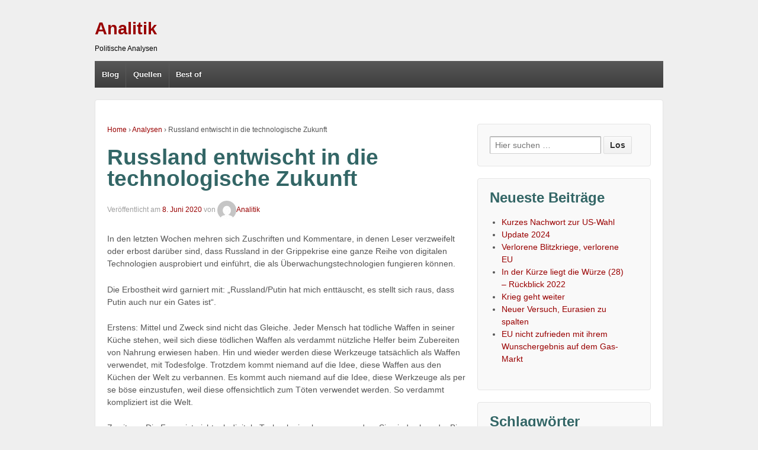

--- FILE ---
content_type: text/html; charset=UTF-8
request_url: http://analitik.de/2020/06/08/russland-entwischt-in-die-technologische-zukunft/
body_size: 11259
content:
	<!doctype html>
	<!--[if !IE]>
	<html class="no-js non-ie" lang="de"> <![endif]-->
	<!--[if IE 7 ]>
	<html class="no-js ie7" lang="de"> <![endif]-->
	<!--[if IE 8 ]>
	<html class="no-js ie8" lang="de"> <![endif]-->
	<!--[if IE 9 ]>
	<html class="no-js ie9" lang="de"> <![endif]-->
	<!--[if gt IE 9]><!-->
<html class="no-js" lang="de"> <!--<![endif]-->
	<head>

		<meta charset="UTF-8"/>
		<meta name="viewport" content="width=device-width, initial-scale=1.0">

		<link rel="profile" href="http://gmpg.org/xfn/11"/>
		<link rel="pingback" href="http://analitik.de/wordpress/xmlrpc.php"/>

		<title>Russland entwischt in die technologische Zukunft &#8211; Analitik</title>
<meta name='robots' content='max-image-preview:large' />
	<style>img:is([sizes="auto" i], [sizes^="auto," i]) { contain-intrinsic-size: 3000px 1500px }</style>
	<link rel="alternate" type="application/rss+xml" title="Analitik &raquo; Feed" href="http://analitik.de/feed/" />
<link rel="alternate" type="application/rss+xml" title="Analitik &raquo; Kommentar-Feed" href="http://analitik.de/comments/feed/" />
<link rel="alternate" type="application/rss+xml" title="Analitik &raquo; Russland entwischt in die technologische Zukunft-Kommentar-Feed" href="http://analitik.de/2020/06/08/russland-entwischt-in-die-technologische-zukunft/feed/" />
<script type="text/javascript">
/* <![CDATA[ */
window._wpemojiSettings = {"baseUrl":"https:\/\/s.w.org\/images\/core\/emoji\/16.0.1\/72x72\/","ext":".png","svgUrl":"https:\/\/s.w.org\/images\/core\/emoji\/16.0.1\/svg\/","svgExt":".svg","source":{"concatemoji":"http:\/\/analitik.de\/wordpress\/wp-includes\/js\/wp-emoji-release.min.js?ver=6.8.3"}};
/*! This file is auto-generated */
!function(s,n){var o,i,e;function c(e){try{var t={supportTests:e,timestamp:(new Date).valueOf()};sessionStorage.setItem(o,JSON.stringify(t))}catch(e){}}function p(e,t,n){e.clearRect(0,0,e.canvas.width,e.canvas.height),e.fillText(t,0,0);var t=new Uint32Array(e.getImageData(0,0,e.canvas.width,e.canvas.height).data),a=(e.clearRect(0,0,e.canvas.width,e.canvas.height),e.fillText(n,0,0),new Uint32Array(e.getImageData(0,0,e.canvas.width,e.canvas.height).data));return t.every(function(e,t){return e===a[t]})}function u(e,t){e.clearRect(0,0,e.canvas.width,e.canvas.height),e.fillText(t,0,0);for(var n=e.getImageData(16,16,1,1),a=0;a<n.data.length;a++)if(0!==n.data[a])return!1;return!0}function f(e,t,n,a){switch(t){case"flag":return n(e,"\ud83c\udff3\ufe0f\u200d\u26a7\ufe0f","\ud83c\udff3\ufe0f\u200b\u26a7\ufe0f")?!1:!n(e,"\ud83c\udde8\ud83c\uddf6","\ud83c\udde8\u200b\ud83c\uddf6")&&!n(e,"\ud83c\udff4\udb40\udc67\udb40\udc62\udb40\udc65\udb40\udc6e\udb40\udc67\udb40\udc7f","\ud83c\udff4\u200b\udb40\udc67\u200b\udb40\udc62\u200b\udb40\udc65\u200b\udb40\udc6e\u200b\udb40\udc67\u200b\udb40\udc7f");case"emoji":return!a(e,"\ud83e\udedf")}return!1}function g(e,t,n,a){var r="undefined"!=typeof WorkerGlobalScope&&self instanceof WorkerGlobalScope?new OffscreenCanvas(300,150):s.createElement("canvas"),o=r.getContext("2d",{willReadFrequently:!0}),i=(o.textBaseline="top",o.font="600 32px Arial",{});return e.forEach(function(e){i[e]=t(o,e,n,a)}),i}function t(e){var t=s.createElement("script");t.src=e,t.defer=!0,s.head.appendChild(t)}"undefined"!=typeof Promise&&(o="wpEmojiSettingsSupports",i=["flag","emoji"],n.supports={everything:!0,everythingExceptFlag:!0},e=new Promise(function(e){s.addEventListener("DOMContentLoaded",e,{once:!0})}),new Promise(function(t){var n=function(){try{var e=JSON.parse(sessionStorage.getItem(o));if("object"==typeof e&&"number"==typeof e.timestamp&&(new Date).valueOf()<e.timestamp+604800&&"object"==typeof e.supportTests)return e.supportTests}catch(e){}return null}();if(!n){if("undefined"!=typeof Worker&&"undefined"!=typeof OffscreenCanvas&&"undefined"!=typeof URL&&URL.createObjectURL&&"undefined"!=typeof Blob)try{var e="postMessage("+g.toString()+"("+[JSON.stringify(i),f.toString(),p.toString(),u.toString()].join(",")+"));",a=new Blob([e],{type:"text/javascript"}),r=new Worker(URL.createObjectURL(a),{name:"wpTestEmojiSupports"});return void(r.onmessage=function(e){c(n=e.data),r.terminate(),t(n)})}catch(e){}c(n=g(i,f,p,u))}t(n)}).then(function(e){for(var t in e)n.supports[t]=e[t],n.supports.everything=n.supports.everything&&n.supports[t],"flag"!==t&&(n.supports.everythingExceptFlag=n.supports.everythingExceptFlag&&n.supports[t]);n.supports.everythingExceptFlag=n.supports.everythingExceptFlag&&!n.supports.flag,n.DOMReady=!1,n.readyCallback=function(){n.DOMReady=!0}}).then(function(){return e}).then(function(){var e;n.supports.everything||(n.readyCallback(),(e=n.source||{}).concatemoji?t(e.concatemoji):e.wpemoji&&e.twemoji&&(t(e.twemoji),t(e.wpemoji)))}))}((window,document),window._wpemojiSettings);
/* ]]> */
</script>
<style id='wp-emoji-styles-inline-css' type='text/css'>

	img.wp-smiley, img.emoji {
		display: inline !important;
		border: none !important;
		box-shadow: none !important;
		height: 1em !important;
		width: 1em !important;
		margin: 0 0.07em !important;
		vertical-align: -0.1em !important;
		background: none !important;
		padding: 0 !important;
	}
</style>
<link rel='stylesheet' id='wp-block-library-css' href='http://analitik.de/wordpress/wp-includes/css/dist/block-library/style.min.css?ver=6.8.3' type='text/css' media='all' />
<style id='classic-theme-styles-inline-css' type='text/css'>
/*! This file is auto-generated */
.wp-block-button__link{color:#fff;background-color:#32373c;border-radius:9999px;box-shadow:none;text-decoration:none;padding:calc(.667em + 2px) calc(1.333em + 2px);font-size:1.125em}.wp-block-file__button{background:#32373c;color:#fff;text-decoration:none}
</style>
<style id='global-styles-inline-css' type='text/css'>
:root{--wp--preset--aspect-ratio--square: 1;--wp--preset--aspect-ratio--4-3: 4/3;--wp--preset--aspect-ratio--3-4: 3/4;--wp--preset--aspect-ratio--3-2: 3/2;--wp--preset--aspect-ratio--2-3: 2/3;--wp--preset--aspect-ratio--16-9: 16/9;--wp--preset--aspect-ratio--9-16: 9/16;--wp--preset--color--black: #000000;--wp--preset--color--cyan-bluish-gray: #abb8c3;--wp--preset--color--white: #ffffff;--wp--preset--color--pale-pink: #f78da7;--wp--preset--color--vivid-red: #cf2e2e;--wp--preset--color--luminous-vivid-orange: #ff6900;--wp--preset--color--luminous-vivid-amber: #fcb900;--wp--preset--color--light-green-cyan: #7bdcb5;--wp--preset--color--vivid-green-cyan: #00d084;--wp--preset--color--pale-cyan-blue: #8ed1fc;--wp--preset--color--vivid-cyan-blue: #0693e3;--wp--preset--color--vivid-purple: #9b51e0;--wp--preset--gradient--vivid-cyan-blue-to-vivid-purple: linear-gradient(135deg,rgba(6,147,227,1) 0%,rgb(155,81,224) 100%);--wp--preset--gradient--light-green-cyan-to-vivid-green-cyan: linear-gradient(135deg,rgb(122,220,180) 0%,rgb(0,208,130) 100%);--wp--preset--gradient--luminous-vivid-amber-to-luminous-vivid-orange: linear-gradient(135deg,rgba(252,185,0,1) 0%,rgba(255,105,0,1) 100%);--wp--preset--gradient--luminous-vivid-orange-to-vivid-red: linear-gradient(135deg,rgba(255,105,0,1) 0%,rgb(207,46,46) 100%);--wp--preset--gradient--very-light-gray-to-cyan-bluish-gray: linear-gradient(135deg,rgb(238,238,238) 0%,rgb(169,184,195) 100%);--wp--preset--gradient--cool-to-warm-spectrum: linear-gradient(135deg,rgb(74,234,220) 0%,rgb(151,120,209) 20%,rgb(207,42,186) 40%,rgb(238,44,130) 60%,rgb(251,105,98) 80%,rgb(254,248,76) 100%);--wp--preset--gradient--blush-light-purple: linear-gradient(135deg,rgb(255,206,236) 0%,rgb(152,150,240) 100%);--wp--preset--gradient--blush-bordeaux: linear-gradient(135deg,rgb(254,205,165) 0%,rgb(254,45,45) 50%,rgb(107,0,62) 100%);--wp--preset--gradient--luminous-dusk: linear-gradient(135deg,rgb(255,203,112) 0%,rgb(199,81,192) 50%,rgb(65,88,208) 100%);--wp--preset--gradient--pale-ocean: linear-gradient(135deg,rgb(255,245,203) 0%,rgb(182,227,212) 50%,rgb(51,167,181) 100%);--wp--preset--gradient--electric-grass: linear-gradient(135deg,rgb(202,248,128) 0%,rgb(113,206,126) 100%);--wp--preset--gradient--midnight: linear-gradient(135deg,rgb(2,3,129) 0%,rgb(40,116,252) 100%);--wp--preset--font-size--small: 13px;--wp--preset--font-size--medium: 20px;--wp--preset--font-size--large: 36px;--wp--preset--font-size--x-large: 42px;--wp--preset--spacing--20: 0.44rem;--wp--preset--spacing--30: 0.67rem;--wp--preset--spacing--40: 1rem;--wp--preset--spacing--50: 1.5rem;--wp--preset--spacing--60: 2.25rem;--wp--preset--spacing--70: 3.38rem;--wp--preset--spacing--80: 5.06rem;--wp--preset--shadow--natural: 6px 6px 9px rgba(0, 0, 0, 0.2);--wp--preset--shadow--deep: 12px 12px 50px rgba(0, 0, 0, 0.4);--wp--preset--shadow--sharp: 6px 6px 0px rgba(0, 0, 0, 0.2);--wp--preset--shadow--outlined: 6px 6px 0px -3px rgba(255, 255, 255, 1), 6px 6px rgba(0, 0, 0, 1);--wp--preset--shadow--crisp: 6px 6px 0px rgba(0, 0, 0, 1);}:where(.is-layout-flex){gap: 0.5em;}:where(.is-layout-grid){gap: 0.5em;}body .is-layout-flex{display: flex;}.is-layout-flex{flex-wrap: wrap;align-items: center;}.is-layout-flex > :is(*, div){margin: 0;}body .is-layout-grid{display: grid;}.is-layout-grid > :is(*, div){margin: 0;}:where(.wp-block-columns.is-layout-flex){gap: 2em;}:where(.wp-block-columns.is-layout-grid){gap: 2em;}:where(.wp-block-post-template.is-layout-flex){gap: 1.25em;}:where(.wp-block-post-template.is-layout-grid){gap: 1.25em;}.has-black-color{color: var(--wp--preset--color--black) !important;}.has-cyan-bluish-gray-color{color: var(--wp--preset--color--cyan-bluish-gray) !important;}.has-white-color{color: var(--wp--preset--color--white) !important;}.has-pale-pink-color{color: var(--wp--preset--color--pale-pink) !important;}.has-vivid-red-color{color: var(--wp--preset--color--vivid-red) !important;}.has-luminous-vivid-orange-color{color: var(--wp--preset--color--luminous-vivid-orange) !important;}.has-luminous-vivid-amber-color{color: var(--wp--preset--color--luminous-vivid-amber) !important;}.has-light-green-cyan-color{color: var(--wp--preset--color--light-green-cyan) !important;}.has-vivid-green-cyan-color{color: var(--wp--preset--color--vivid-green-cyan) !important;}.has-pale-cyan-blue-color{color: var(--wp--preset--color--pale-cyan-blue) !important;}.has-vivid-cyan-blue-color{color: var(--wp--preset--color--vivid-cyan-blue) !important;}.has-vivid-purple-color{color: var(--wp--preset--color--vivid-purple) !important;}.has-black-background-color{background-color: var(--wp--preset--color--black) !important;}.has-cyan-bluish-gray-background-color{background-color: var(--wp--preset--color--cyan-bluish-gray) !important;}.has-white-background-color{background-color: var(--wp--preset--color--white) !important;}.has-pale-pink-background-color{background-color: var(--wp--preset--color--pale-pink) !important;}.has-vivid-red-background-color{background-color: var(--wp--preset--color--vivid-red) !important;}.has-luminous-vivid-orange-background-color{background-color: var(--wp--preset--color--luminous-vivid-orange) !important;}.has-luminous-vivid-amber-background-color{background-color: var(--wp--preset--color--luminous-vivid-amber) !important;}.has-light-green-cyan-background-color{background-color: var(--wp--preset--color--light-green-cyan) !important;}.has-vivid-green-cyan-background-color{background-color: var(--wp--preset--color--vivid-green-cyan) !important;}.has-pale-cyan-blue-background-color{background-color: var(--wp--preset--color--pale-cyan-blue) !important;}.has-vivid-cyan-blue-background-color{background-color: var(--wp--preset--color--vivid-cyan-blue) !important;}.has-vivid-purple-background-color{background-color: var(--wp--preset--color--vivid-purple) !important;}.has-black-border-color{border-color: var(--wp--preset--color--black) !important;}.has-cyan-bluish-gray-border-color{border-color: var(--wp--preset--color--cyan-bluish-gray) !important;}.has-white-border-color{border-color: var(--wp--preset--color--white) !important;}.has-pale-pink-border-color{border-color: var(--wp--preset--color--pale-pink) !important;}.has-vivid-red-border-color{border-color: var(--wp--preset--color--vivid-red) !important;}.has-luminous-vivid-orange-border-color{border-color: var(--wp--preset--color--luminous-vivid-orange) !important;}.has-luminous-vivid-amber-border-color{border-color: var(--wp--preset--color--luminous-vivid-amber) !important;}.has-light-green-cyan-border-color{border-color: var(--wp--preset--color--light-green-cyan) !important;}.has-vivid-green-cyan-border-color{border-color: var(--wp--preset--color--vivid-green-cyan) !important;}.has-pale-cyan-blue-border-color{border-color: var(--wp--preset--color--pale-cyan-blue) !important;}.has-vivid-cyan-blue-border-color{border-color: var(--wp--preset--color--vivid-cyan-blue) !important;}.has-vivid-purple-border-color{border-color: var(--wp--preset--color--vivid-purple) !important;}.has-vivid-cyan-blue-to-vivid-purple-gradient-background{background: var(--wp--preset--gradient--vivid-cyan-blue-to-vivid-purple) !important;}.has-light-green-cyan-to-vivid-green-cyan-gradient-background{background: var(--wp--preset--gradient--light-green-cyan-to-vivid-green-cyan) !important;}.has-luminous-vivid-amber-to-luminous-vivid-orange-gradient-background{background: var(--wp--preset--gradient--luminous-vivid-amber-to-luminous-vivid-orange) !important;}.has-luminous-vivid-orange-to-vivid-red-gradient-background{background: var(--wp--preset--gradient--luminous-vivid-orange-to-vivid-red) !important;}.has-very-light-gray-to-cyan-bluish-gray-gradient-background{background: var(--wp--preset--gradient--very-light-gray-to-cyan-bluish-gray) !important;}.has-cool-to-warm-spectrum-gradient-background{background: var(--wp--preset--gradient--cool-to-warm-spectrum) !important;}.has-blush-light-purple-gradient-background{background: var(--wp--preset--gradient--blush-light-purple) !important;}.has-blush-bordeaux-gradient-background{background: var(--wp--preset--gradient--blush-bordeaux) !important;}.has-luminous-dusk-gradient-background{background: var(--wp--preset--gradient--luminous-dusk) !important;}.has-pale-ocean-gradient-background{background: var(--wp--preset--gradient--pale-ocean) !important;}.has-electric-grass-gradient-background{background: var(--wp--preset--gradient--electric-grass) !important;}.has-midnight-gradient-background{background: var(--wp--preset--gradient--midnight) !important;}.has-small-font-size{font-size: var(--wp--preset--font-size--small) !important;}.has-medium-font-size{font-size: var(--wp--preset--font-size--medium) !important;}.has-large-font-size{font-size: var(--wp--preset--font-size--large) !important;}.has-x-large-font-size{font-size: var(--wp--preset--font-size--x-large) !important;}
:where(.wp-block-post-template.is-layout-flex){gap: 1.25em;}:where(.wp-block-post-template.is-layout-grid){gap: 1.25em;}
:where(.wp-block-columns.is-layout-flex){gap: 2em;}:where(.wp-block-columns.is-layout-grid){gap: 2em;}
:root :where(.wp-block-pullquote){font-size: 1.5em;line-height: 1.6;}
</style>
<link rel='stylesheet' id='parent-style-css' href='http://analitik.de/wordpress/wp-content/themes/responsive/core/css/responsive.css?ver=6.8.3' type='text/css' media='all' />
<link rel='stylesheet' id='responsive-style-css' href='http://analitik.de/wordpress/wp-content/themes/responsive/core/css/style.min.css?ver=3.4' type='text/css' media='all' />
<link rel='stylesheet' id='responsive-child-style-css' href='http://analitik.de/wordpress/wp-content/themes/responsive-analitik/style.css?ver=1.0.0' type='text/css' media='all' />
<script type="text/javascript" src="http://analitik.de/wordpress/wp-includes/js/jquery/jquery.min.js?ver=3.7.1" id="jquery-core-js"></script>
<script type="text/javascript" src="http://analitik.de/wordpress/wp-includes/js/jquery/jquery-migrate.min.js?ver=3.4.1" id="jquery-migrate-js"></script>
<script type="text/javascript" src="http://analitik.de/wordpress/wp-content/themes/responsive/core/js/responsive-modernizr.min.js?ver=2.6.1" id="modernizr-js"></script>
<link rel="https://api.w.org/" href="http://analitik.de/wp-json/" /><link rel="alternate" title="JSON" type="application/json" href="http://analitik.de/wp-json/wp/v2/posts/20736032" /><link rel="EditURI" type="application/rsd+xml" title="RSD" href="http://analitik.de/wordpress/xmlrpc.php?rsd" />
<meta name="generator" content="WordPress 6.8.3" />
<link rel="canonical" href="http://analitik.de/2020/06/08/russland-entwischt-in-die-technologische-zukunft/" />
<link rel='shortlink' href='http://analitik.de/?p=20736032' />
<link rel="alternate" title="oEmbed (JSON)" type="application/json+oembed" href="http://analitik.de/wp-json/oembed/1.0/embed?url=http%3A%2F%2Fanalitik.de%2F2020%2F06%2F08%2Frussland-entwischt-in-die-technologische-zukunft%2F" />
<link rel="alternate" title="oEmbed (XML)" type="text/xml+oembed" href="http://analitik.de/wp-json/oembed/1.0/embed?url=http%3A%2F%2Fanalitik.de%2F2020%2F06%2F08%2Frussland-entwischt-in-die-technologische-zukunft%2F&#038;format=xml" />
	<script>
		jQuery(document).ready(function(){
		var copyright_text = "";
		var cyberchimps_link = "";
		var siteurl = "http://analitik.de/wordpress"; 
		if(copyright_text == "")
		{
			jQuery(".copyright #copyright_link").text(" "+"Default copyright text");
		}
		else{ 
			jQuery(".copyright #copyright_link").text(" "+copyright_text);
		}
		jQuery(".copyright #copyright_link").attr('href',siteurl);
		if(cyberchimps_link == 1)
		{
			jQuery(".powered").css("display","block");
		}
		else{
			jQuery(".powered").css("display","none");
		}
		});
	</script>
<!-- We need this for debugging -->
<!-- Responsive 3.4 -->
<!-- Analitik 1.0.0 -->
	</head>

<body class="wp-singular post-template-default single single-post postid-20736032 single-format-standard wp-theme-responsive wp-child-theme-responsive-analitik">

	  	
<div id="container" class="hfeed">

	<div class="skip-container cf">
		<a class="skip-link screen-reader-text focusable" href="#content">&darr; Zum zentralen Inhalt</a>
	</div><!-- .skip-container -->
	<div id="header" role="banner">

		
		
		
		
				<div id="content-outer">
			<div id="logo">
				<span class="site-name"><a href="http://analitik.de/" title="Analitik" rel="home">Analitik</a></span>
				<span class="site-description">Politische Analysen</span>
			</div><!-- end of #logo -->
		</div>
				
				<div class="main-nav"><ul id="menu-headermenue" class="menu"><li id="menu-item-20732755" class="menu-item menu-item-type-custom menu-item-object-custom menu-item-home menu-item-20732755"><a href="http://analitik.de">Blog</a></li>
<li id="menu-item-20732764" class="menu-item menu-item-type-post_type menu-item-object-page menu-item-20732764"><a href="http://analitik.de/quellen/">Quellen</a></li>
<li id="menu-item-20734295" class="menu-item menu-item-type-post_type menu-item-object-page menu-item-20734295"><a href="http://analitik.de/best-of/">Best of</a></li>
</ul></div>
		
		
	</div><!-- end of #header -->


	  
	<div id="wrapper" class="clearfix">
<div id="content-outer">
<div id="content" class="grid col-620" role="main">

	<div class="breadcrumb-list" xmlns:v="http://rdf.data-vocabulary.org/#"><span class="breadcrumb" typeof="v:Breadcrumb"><a rel="v:url" property="v:title" href="http://analitik.de/">Home</a></span> <span class="chevron">&#8250;</span> <span class="breadcrumb" typeof="v:Breadcrumb"><a rel="v:url" property="v:title" href="http://analitik.de/category/analysen/">Analysen</a></span> <span class="chevron">&#8250;</span> <span class="breadcrumb-current">Russland entwischt in die technologische Zukunft</span></div>
	
		
						<div id="post-20736032" class="post-20736032 post type-post status-publish format-standard hentry category-analysen tag-gedanken tag-neue-weltordnung tag-russland">
				
				
	<h1 class="entry-title post-title">Russland entwischt in die technologische Zukunft</h1>

<div class="post-meta">
	<span class="meta-prep meta-prep-author posted">Veröffentlicht am </span><a href="http://analitik.de/2020/06/08/russland-entwischt-in-die-technologische-zukunft/" title="Russland entwischt in die technologische Zukunft" rel="bookmark"><time class="timestamp updated" datetime="2020-06-08T22:11:45+02:00">8. Juni 2020</time></a><span class="byline"> von </span><span class="author vcard"><a class="url fn n" href="http://analitik.de/author/analitik/" title="Zeige alle Artikel von Analitik"><span class="author-gravtar"><img alt='' src='https://secure.gravatar.com/avatar/478eb33ac0c666ff51430fe3356a24adb0d7cf01ae7b452824b656fdfac346dc?s=32&#038;d=mm&#038;r=g' srcset='https://secure.gravatar.com/avatar/478eb33ac0c666ff51430fe3356a24adb0d7cf01ae7b452824b656fdfac346dc?s=64&#038;d=mm&#038;r=g 2x' class='avatar avatar-32 photo' height='32' width='32' decoding='async'/></span>Analitik</a></span>
	</div><!-- end of .post-meta -->

				<div class="post-entry">
					
<p>In den letzten Wochen mehren sich Zuschriften und Kommentare, in denen Leser verzweifelt oder erbost darüber sind, dass Russland in der Grippekrise eine ganze Reihe von digitalen Technologien ausprobiert und einführt, die als Überwachungstechnologien fungieren können. </p>



<p>Die Erbostheit wird garniert mit: &#8222;Russland/Putin hat mich enttäuscht, es stellt sich raus, dass Putin auch nur ein Gates ist&#8220;. </p>



<p>Erstens: Mittel und Zweck sind nicht das Gleiche. Jeder Mensch hat tödliche Waffen in seiner Küche stehen, weil sich diese tödlichen Waffen als verdammt nützliche Helfer beim Zubereiten von Nahrung erwiesen haben. Hin und wieder werden diese Werkzeuge tatsächlich als Waffen verwendet, mit Todesfolge. Trotzdem kommt niemand auf die Idee, diese Waffen aus den Küchen der Welt zu verbannen. Es kommt auch niemand auf die Idee, diese Werkzeuge als per se böse einzustufen, weil diese offensichtlich zum Töten verwendet werden. So verdammt kompliziert ist die Welt.</p>



<p>Zweitens: Die Frage ist nicht, ob digitale Technologien kommen werden. Sie sind schon da, Big Data ist längst da. Die Technologien werden sich weiter ausbreiten und Big Data wird exponenziell wachsen. Man kann das mögen oder nicht, aber Fragen des Mögens sind nicht Gegenstand dieses Blogs. Ich persönlich mag die Durchdringung des Lebens mit diesen Technologien übrigens auch nicht. Was spielt das für eine Rolle bei Analysen der Sachlage?</p>



<p>Drittens: Die Frage ist, wer Kontrolle über die digitalen Technologien und die damit gesammelten Daten hat. Aus russischer Sicht verheißt es sicher nichts Gutes, wenn die Technologien und die Daten nicht unter russischer Kontrolle sind. Aus chinesischer Sicht verheißt es nichts Gutes, wenn sie nicht unter chinesischer Kontrolle sind. Aus deutscher Sicht verheißt es nichts Gutes, wenn sie nicht unter deutscher Kontrolle sind. An der Stelle der europäischen Kommentatoren, die sich über Russland aufregen, würde ich mir lieber Sorgen um das eigene Heimatland machen. Russland hat Glück, denn Russland wird eigene Technologien haben und die Daten seiner Bürger selbst besitzen. Und was ist mit Missbrauch? Kann und wird es geben, wie überall auch, angefangen mit der Küche und den Messern. Haben die Russen mehr oder weniger Missbrauch zu befürchten, wenn die Technologie nicht in der Hand ihrer Regierung, sondern in der Hand offen feindlicher Regierungen ist? </p>



<p>Viertens: Was ist mit dem Nutzen? Von wem haben die Russen mehr Nutzen vom Einsatz der Technologien zu erhoffen &#8211; von ihrer eigenen Regierung oder von der Regierung der USA? Wird Bill Gates dafür sorgen, dass die russischen Behörden aus den Big Data ablesen können, wo Probleme liegen und wie effektiv vergangene Lösungsversuche waren? Wird Bill Gates dafür sorgen, dass russische Behörden intrabehördlichen Datenaustausch betreiben, so dass Menschen für ihre amtlichen Anträge nur einen digitalen Antrag von Zuhause aus ausfüllen müssen und der Rest automatisch geschieht? Gerade jetzt wird das Realität in Russland. Bill Gates hat nichts dazu beigetragen und wird nie dazu beitragen, solchen Nutzen müssen die Russen schon selbst für sich generieren, was sie auch tun. Wird Bill Gates denn wenigstens die Gewinne vom Einsatz seiner Technologien zum Nutzen der Russen ausgeben? Warum zum Teufel sollte er das? Dabei ist der Nutzen riesig. Nur eine kleine Handvoll von Ländern wird im Besitz digitaler Spitzentechnologien sein. Bei dieser Handvoll Ländern wird die übrige Welt einkaufen müssen. Und diese digitalen Technologien haben auch noch gigantische Gewinnmargen. Dazu kommt der politische Einfluss auf die Länder, denen man seine digitalen Lösungen verkauft. Dazu kommen die gigantischen positiven Effekte auf die Wirtschaftskraft und die Produktivität, die der Einsatz digitaler Technologien mit sich bringt.</p>



<p>Warum sollte sich Russland all das entgehen lassen? Machen Sie sich keine Sorgen um Russland. Russland wird das Unausweichliche zu eigenen Gunsten zu nutzen wissen. Nur wenige Länder werden dieses Glück haben. Die übrigen Länder werden die gleichen Technologien bekommen &#8211; in abgespeckten Versionen, zu horrenden Preisen, mit beschränktem Nutzen für sich selbst und mit weit größerem Missbrauchspotential, als wenn diese Technologien in eigenem Besitz wären.</p>

					
									</div><!-- end of .post-entry -->

				<div class="navigation">
					<div class="previous">&#8249; <a href="http://analitik.de/2020/05/20/schweizer-bundesanwalt-stolpert-ueber-fifa-ermittlungen/" rel="prev">Schweizer Bundesanwalt stolpert über FIFA-Ermittlungen</a></div>
					<div class="next"><a href="http://analitik.de/2020/06/21/75-jahre-des-grossen-sieges/" rel="next">75 Jahre des Großen Sieges</a> &#8250;</div>
				</div><!-- end of .navigation -->

				
	<div class="post-data">
		Veröffentlicht in <a href="http://analitik.de/category/analysen/">Analysen</a>		Getagged mit: <a href="http://analitik.de/tag/gedanken/" rel="tag">Gedanken</a>, <a href="http://analitik.de/tag/neue-weltordnung/" rel="tag">Neue Weltordnung</a>, <a href="http://analitik.de/tag/russland/" rel="tag">Russland</a><br />	</div><!-- end of .post-data -->

<div class="post-edit"></div>
							</div><!-- end of #post-20736032 -->
			
						



			
		
</div><!-- end of #content -->


	<div id="widgets" class="grid col-300 fit" role="complementary">
		
		<div id="search-2" class="widget-wrapper widget_search"><form method="get" id="searchform" action="http://analitik.de/">
	<label class="screen-reader-text" for="s">Suche nach:</label>
	<input type="text" class="field" name="s" id="s" placeholder="Hier suchen&nbsp;&hellip;" />
	<input type="submit" class="submit" name="submit" id="searchsubmit" value="Los" />
</form>
</div>
		<div id="recent-posts-2" class="widget-wrapper widget_recent_entries">
		<div class="widget-title"><h3>Neueste Beiträge</h3></div>
		<ul>
											<li>
					<a href="http://analitik.de/2024/11/09/kurzes-nachwort-zur-us-wahl/">Kurzes Nachwort zur US-Wahl</a>
									</li>
											<li>
					<a href="http://analitik.de/2024/04/29/update-2024/">Update 2024</a>
									</li>
											<li>
					<a href="http://analitik.de/2023/02/22/verlorene-blitzkriege-verlorene-eu/">Verlorene Blitzkriege, verlorene EU</a>
									</li>
											<li>
					<a href="http://analitik.de/2022/11/30/in-der-kuerze-liegt-die-wuerze-28-rueckblick-2022/">In der Kürze liegt die Würze (28) &#8211; Rückblick 2022</a>
									</li>
											<li>
					<a href="http://analitik.de/2022/02/26/krieg-geht-weiter/">Krieg geht weiter</a>
									</li>
											<li>
					<a href="http://analitik.de/2021/12/07/neuer-versuch-eurasien-zu-spalten/">Neuer Versuch, Eurasien zu spalten</a>
									</li>
											<li>
					<a href="http://analitik.de/2021/09/21/eu-nicht-zufrieden-mit-ihrem-wunschergebnis-auf-dem-gas-markt/">EU nicht zufrieden mit ihrem Wunschergebnis auf dem Gas-Markt</a>
									</li>
					</ul>

		</div><div id="tag_cloud-3" class="widget-wrapper widget_tag_cloud"><div class="widget-title"><h3>Schlagwörter</h3></div><div class="tagcloud"><a href="http://analitik.de/tag/afrika/" class="tag-cloud-link tag-link-61 tag-link-position-1" style="font-size: 9.491124260355pt;" aria-label="Afrika (5 Einträge)">Afrika</a>
<a href="http://analitik.de/tag/armenien/" class="tag-cloud-link tag-link-25 tag-link-position-2" style="font-size: 10.07100591716pt;" aria-label="Armenien (6 Einträge)">Armenien</a>
<a href="http://analitik.de/tag/atomkrieg/" class="tag-cloud-link tag-link-37 tag-link-position-3" style="font-size: 10.899408284024pt;" aria-label="Atomkrieg (8 Einträge)">Atomkrieg</a>
<a href="http://analitik.de/tag/bundestagswahl-2017/" class="tag-cloud-link tag-link-57 tag-link-position-4" style="font-size: 13.96449704142pt;" aria-label="Bundestagswahl 2017 (20 Einträge)">Bundestagswahl 2017</a>
<a href="http://analitik.de/tag/buergerkrieg/" class="tag-cloud-link tag-link-49 tag-link-position-5" style="font-size: 12.224852071006pt;" aria-label="Bürgerkrieg (12 Einträge)">Bürgerkrieg</a>
<a href="http://analitik.de/tag/china/" class="tag-cloud-link tag-link-43 tag-link-position-6" style="font-size: 8pt;" aria-label="China (3 Einträge)">China</a>
<a href="http://analitik.de/tag/diplomatie/" class="tag-cloud-link tag-link-22 tag-link-position-7" style="font-size: 17.692307692308pt;" aria-label="Diplomatie (58 Einträge)">Diplomatie</a>
<a href="http://analitik.de/tag/eu/" class="tag-cloud-link tag-link-7 tag-link-position-8" style="font-size: 21.502958579882pt;" aria-label="EU (167 Einträge)">EU</a>
<a href="http://analitik.de/tag/fifa/" class="tag-cloud-link tag-link-48 tag-link-position-9" style="font-size: 9.491124260355pt;" aria-label="Fifa (5 Einträge)">Fifa</a>
<a href="http://analitik.de/tag/film/" class="tag-cloud-link tag-link-58 tag-link-position-10" style="font-size: 10.485207100592pt;" aria-label="Film (7 Einträge)">Film</a>
<a href="http://analitik.de/tag/fluechtlinge/" class="tag-cloud-link tag-link-51 tag-link-position-11" style="font-size: 13.633136094675pt;" aria-label="Flüchtlinge (18 Einträge)">Flüchtlinge</a>
<a href="http://analitik.de/tag/freunde/" class="tag-cloud-link tag-link-5 tag-link-position-12" style="font-size: 19.349112426036pt;" aria-label="Freunde (93 Einträge)">Freunde</a>
<a href="http://analitik.de/tag/gas/" class="tag-cloud-link tag-link-29 tag-link-position-13" style="font-size: 13.633136094675pt;" aria-label="Gas (18 Einträge)">Gas</a>
<a href="http://analitik.de/tag/gedanken/" class="tag-cloud-link tag-link-53 tag-link-position-14" style="font-size: 19.514792899408pt;" aria-label="Gedanken (96 Einträge)">Gedanken</a>
<a href="http://analitik.de/tag/geldsystem/" class="tag-cloud-link tag-link-16 tag-link-position-15" style="font-size: 13.467455621302pt;" aria-label="Geldsystem (17 Einträge)">Geldsystem</a>
<a href="http://analitik.de/tag/geopolitik/" class="tag-cloud-link tag-link-13 tag-link-position-16" style="font-size: 20.508875739645pt;" aria-label="Geopolitik (128 Einträge)">Geopolitik</a>
<a href="http://analitik.de/tag/griechenland/" class="tag-cloud-link tag-link-28 tag-link-position-17" style="font-size: 8pt;" aria-label="Griechenland (3 Einträge)">Griechenland</a>
<a href="http://analitik.de/tag/humor/" class="tag-cloud-link tag-link-15 tag-link-position-18" style="font-size: 19.266272189349pt;" aria-label="Humor (91 Einträge)">Humor</a>
<a href="http://analitik.de/tag/hybrider-krieg/" class="tag-cloud-link tag-link-10 tag-link-position-19" style="font-size: 19.92899408284pt;" aria-label="Hybrider Krieg (108 Einträge)">Hybrider Krieg</a>
<a href="http://analitik.de/tag/ideologie/" class="tag-cloud-link tag-link-18 tag-link-position-20" style="font-size: 14.710059171598pt;" aria-label="Ideologie (25 Einträge)">Ideologie</a>
<a href="http://analitik.de/tag/israel/" class="tag-cloud-link tag-link-60 tag-link-position-21" style="font-size: 13.467455621302pt;" aria-label="Israel (17 Einträge)">Israel</a>
<a href="http://analitik.de/tag/maidan/" class="tag-cloud-link tag-link-9 tag-link-position-22" style="font-size: 14.295857988166pt;" aria-label="Maidan (22 Einträge)">Maidan</a>
<a href="http://analitik.de/tag/medien/" class="tag-cloud-link tag-link-14 tag-link-position-23" style="font-size: 18.686390532544pt;" aria-label="Medien (76 Einträge)">Medien</a>
<a href="http://analitik.de/tag/mh-17/" class="tag-cloud-link tag-link-30 tag-link-position-24" style="font-size: 8.8284023668639pt;" aria-label="MH 17 (4 Einträge)">MH 17</a>
<a href="http://analitik.de/tag/naher-osten/" class="tag-cloud-link tag-link-20 tag-link-position-25" style="font-size: 17.360946745562pt;" aria-label="Naher Osten (53 Einträge)">Naher Osten</a>
<a href="http://analitik.de/tag/natur/" class="tag-cloud-link tag-link-17 tag-link-position-26" style="font-size: 9.491124260355pt;" aria-label="Natur (5 Einträge)">Natur</a>
<a href="http://analitik.de/tag/neue-weltordnung/" class="tag-cloud-link tag-link-67 tag-link-position-27" style="font-size: 12.970414201183pt;" aria-label="Neue Weltordnung (15 Einträge)">Neue Weltordnung</a>
<a href="http://analitik.de/tag/nordkorea/" class="tag-cloud-link tag-link-39 tag-link-position-28" style="font-size: 11.644970414201pt;" aria-label="Nordkorea (10 Einträge)">Nordkorea</a>
<a href="http://analitik.de/tag/polen/" class="tag-cloud-link tag-link-34 tag-link-position-29" style="font-size: 10.485207100592pt;" aria-label="Polen (7 Einträge)">Polen</a>
<a href="http://analitik.de/tag/poroschenko/" class="tag-cloud-link tag-link-26 tag-link-position-30" style="font-size: 10.899408284024pt;" aria-label="Poroschenko (8 Einträge)">Poroschenko</a>
<a href="http://analitik.de/tag/pridnestrowje/" class="tag-cloud-link tag-link-24 tag-link-position-31" style="font-size: 9.491124260355pt;" aria-label="Pridnestrowje (5 Einträge)">Pridnestrowje</a>
<a href="http://analitik.de/tag/russisch-chinesische-allianz/" class="tag-cloud-link tag-link-40 tag-link-position-32" style="font-size: 13.218934911243pt;" aria-label="Russisch-Chinesische Allianz (16 Einträge)">Russisch-Chinesische Allianz</a>
<a href="http://analitik.de/tag/russische-opposition/" class="tag-cloud-link tag-link-11 tag-link-position-33" style="font-size: 12.970414201183pt;" aria-label="Russische Opposition (15 Einträge)">Russische Opposition</a>
<a href="http://analitik.de/tag/russland/" class="tag-cloud-link tag-link-12 tag-link-position-34" style="font-size: 21.502958579882pt;" aria-label="Russland (167 Einträge)">Russland</a>
<a href="http://analitik.de/tag/syrien/" class="tag-cloud-link tag-link-19 tag-link-position-35" style="font-size: 17.029585798817pt;" aria-label="Syrien (48 Einträge)">Syrien</a>
<a href="http://analitik.de/tag/suedamerika/" class="tag-cloud-link tag-link-55 tag-link-position-36" style="font-size: 12.804733727811pt;" aria-label="Südamerika (14 Einträge)">Südamerika</a>
<a href="http://analitik.de/tag/tragischer-humor/" class="tag-cloud-link tag-link-33 tag-link-position-37" style="font-size: 12.970414201183pt;" aria-label="Tragischer Humor (15 Einträge)">Tragischer Humor</a>
<a href="http://analitik.de/tag/ttip/" class="tag-cloud-link tag-link-44 tag-link-position-38" style="font-size: 10.485207100592pt;" aria-label="TTIP (7 Einträge)">TTIP</a>
<a href="http://analitik.de/tag/tuerkei/" class="tag-cloud-link tag-link-50 tag-link-position-39" style="font-size: 15.704142011834pt;" aria-label="Türkei (33 Einträge)">Türkei</a>
<a href="http://analitik.de/tag/ukraine/" class="tag-cloud-link tag-link-6 tag-link-position-40" style="font-size: 18.852071005917pt;" aria-label="Ukraine (81 Einträge)">Ukraine</a>
<a href="http://analitik.de/tag/untergang-des-imperiums/" class="tag-cloud-link tag-link-21 tag-link-position-41" style="font-size: 19.763313609467pt;" aria-label="Untergang des Imperiums (104 Einträge)">Untergang des Imperiums</a>
<a href="http://analitik.de/tag/usa/" class="tag-cloud-link tag-link-8 tag-link-position-42" style="font-size: 22pt;" aria-label="USA (193 Einträge)">USA</a>
<a href="http://analitik.de/tag/wirtschaftskrieg/" class="tag-cloud-link tag-link-45 tag-link-position-43" style="font-size: 16.03550295858pt;" aria-label="Wirtschaftskrieg (36 Einträge)">Wirtschaftskrieg</a>
<a href="http://analitik.de/tag/wirtschaftssystem/" class="tag-cloud-link tag-link-27 tag-link-position-44" style="font-size: 14.461538461538pt;" aria-label="Wirtschaftssystem (23 Einträge)">Wirtschaftssystem</a>
<a href="http://analitik.de/tag/zweiter-weltkrieg/" class="tag-cloud-link tag-link-32 tag-link-position-45" style="font-size: 11.644970414201pt;" aria-label="Zweiter Weltkrieg (10 Einträge)">Zweiter Weltkrieg</a></div>
</div><div id="recent-comments-2" class="widget-wrapper widget_recent_comments"><div class="widget-title"><h3>Neueste Kommentare</h3></div><ul id="recentcomments"><li class="recentcomments"><span class="comment-author-link">Elisa</span> bei <a href="http://analitik.de/2020/07/02/geopolitik-von-andrej-bezrukow/#comment-18079">Geopolitik von Andrej Bezrukow</a></li><li class="recentcomments"><span class="comment-author-link">Sascha</span> bei <a href="http://analitik.de/2020/07/02/geopolitik-von-andrej-bezrukow/#comment-18075">Geopolitik von Andrej Bezrukow</a></li><li class="recentcomments"><span class="comment-author-link"><a href="http://www.davideit.com" class="url" rel="ugc external nofollow">Rudolf-Robert Davideit</a></span> bei <a href="http://analitik.de/2020/07/02/geopolitik-von-andrej-bezrukow/#comment-18074">Geopolitik von Andrej Bezrukow</a></li><li class="recentcomments"><span class="comment-author-link"><a href="http://www.davideit.com" class="url" rel="ugc external nofollow">Rudolf-Robert Davideit</a></span> bei <a href="http://analitik.de/2020/07/02/geopolitik-von-andrej-bezrukow/#comment-18073">Geopolitik von Andrej Bezrukow</a></li><li class="recentcomments"><span class="comment-author-link">Azubi</span> bei <a href="http://analitik.de/2020/07/02/geopolitik-von-andrej-bezrukow/#comment-18072">Geopolitik von Andrej Bezrukow</a></li><li class="recentcomments"><span class="comment-author-link">Strukturdenker</span> bei <a href="http://analitik.de/2020/07/02/geopolitik-von-andrej-bezrukow/#comment-18069">Geopolitik von Andrej Bezrukow</a></li><li class="recentcomments"><span class="comment-author-link">Jean Bart</span> bei <a href="http://analitik.de/2020/07/02/geopolitik-von-andrej-bezrukow/#comment-18066">Geopolitik von Andrej Bezrukow</a></li><li class="recentcomments"><span class="comment-author-link">Azubi</span> bei <a href="http://analitik.de/2020/07/02/geopolitik-von-andrej-bezrukow/#comment-18062">Geopolitik von Andrej Bezrukow</a></li><li class="recentcomments"><span class="comment-author-link">Azubi</span> bei <a href="http://analitik.de/2020/07/02/geopolitik-von-andrej-bezrukow/#comment-18061">Geopolitik von Andrej Bezrukow</a></li><li class="recentcomments"><span class="comment-author-link">Garstiger Gast</span> bei <a href="http://analitik.de/2020/07/02/geopolitik-von-andrej-bezrukow/#comment-18060">Geopolitik von Andrej Bezrukow</a></li></ul></div><div id="archives-2" class="widget-wrapper widget_archive"><div class="widget-title"><h3>Archiv</h3></div>
			<ul>
					<li><a href='http://analitik.de/2024/11/'>November 2024</a></li>
	<li><a href='http://analitik.de/2024/04/'>April 2024</a></li>
	<li><a href='http://analitik.de/2023/02/'>Februar 2023</a></li>
	<li><a href='http://analitik.de/2022/11/'>November 2022</a></li>
	<li><a href='http://analitik.de/2022/02/'>Februar 2022</a></li>
	<li><a href='http://analitik.de/2021/12/'>Dezember 2021</a></li>
	<li><a href='http://analitik.de/2021/09/'>September 2021</a></li>
	<li><a href='http://analitik.de/2021/08/'>August 2021</a></li>
	<li><a href='http://analitik.de/2021/06/'>Juni 2021</a></li>
	<li><a href='http://analitik.de/2021/05/'>Mai 2021</a></li>
	<li><a href='http://analitik.de/2021/04/'>April 2021</a></li>
	<li><a href='http://analitik.de/2021/03/'>März 2021</a></li>
	<li><a href='http://analitik.de/2021/01/'>Januar 2021</a></li>
	<li><a href='http://analitik.de/2020/12/'>Dezember 2020</a></li>
	<li><a href='http://analitik.de/2020/11/'>November 2020</a></li>
	<li><a href='http://analitik.de/2020/10/'>Oktober 2020</a></li>
	<li><a href='http://analitik.de/2020/08/'>August 2020</a></li>
	<li><a href='http://analitik.de/2020/07/'>Juli 2020</a></li>
	<li><a href='http://analitik.de/2020/06/'>Juni 2020</a></li>
	<li><a href='http://analitik.de/2020/05/'>Mai 2020</a></li>
	<li><a href='http://analitik.de/2020/04/'>April 2020</a></li>
	<li><a href='http://analitik.de/2020/03/'>März 2020</a></li>
	<li><a href='http://analitik.de/2020/02/'>Februar 2020</a></li>
	<li><a href='http://analitik.de/2020/01/'>Januar 2020</a></li>
	<li><a href='http://analitik.de/2019/12/'>Dezember 2019</a></li>
	<li><a href='http://analitik.de/2019/11/'>November 2019</a></li>
	<li><a href='http://analitik.de/2019/10/'>Oktober 2019</a></li>
	<li><a href='http://analitik.de/2019/09/'>September 2019</a></li>
	<li><a href='http://analitik.de/2019/08/'>August 2019</a></li>
	<li><a href='http://analitik.de/2019/07/'>Juli 2019</a></li>
	<li><a href='http://analitik.de/2019/06/'>Juni 2019</a></li>
	<li><a href='http://analitik.de/2019/05/'>Mai 2019</a></li>
	<li><a href='http://analitik.de/2019/04/'>April 2019</a></li>
	<li><a href='http://analitik.de/2019/03/'>März 2019</a></li>
	<li><a href='http://analitik.de/2019/02/'>Februar 2019</a></li>
	<li><a href='http://analitik.de/2019/01/'>Januar 2019</a></li>
	<li><a href='http://analitik.de/2018/12/'>Dezember 2018</a></li>
	<li><a href='http://analitik.de/2018/11/'>November 2018</a></li>
	<li><a href='http://analitik.de/2018/10/'>Oktober 2018</a></li>
	<li><a href='http://analitik.de/2018/09/'>September 2018</a></li>
	<li><a href='http://analitik.de/2018/08/'>August 2018</a></li>
	<li><a href='http://analitik.de/2018/07/'>Juli 2018</a></li>
	<li><a href='http://analitik.de/2018/06/'>Juni 2018</a></li>
	<li><a href='http://analitik.de/2018/05/'>Mai 2018</a></li>
	<li><a href='http://analitik.de/2018/04/'>April 2018</a></li>
	<li><a href='http://analitik.de/2018/03/'>März 2018</a></li>
	<li><a href='http://analitik.de/2018/02/'>Februar 2018</a></li>
	<li><a href='http://analitik.de/2018/01/'>Januar 2018</a></li>
	<li><a href='http://analitik.de/2017/12/'>Dezember 2017</a></li>
	<li><a href='http://analitik.de/2017/11/'>November 2017</a></li>
	<li><a href='http://analitik.de/2017/10/'>Oktober 2017</a></li>
	<li><a href='http://analitik.de/2017/09/'>September 2017</a></li>
	<li><a href='http://analitik.de/2017/08/'>August 2017</a></li>
	<li><a href='http://analitik.de/2017/07/'>Juli 2017</a></li>
	<li><a href='http://analitik.de/2017/06/'>Juni 2017</a></li>
	<li><a href='http://analitik.de/2017/05/'>Mai 2017</a></li>
	<li><a href='http://analitik.de/2017/04/'>April 2017</a></li>
	<li><a href='http://analitik.de/2017/03/'>März 2017</a></li>
	<li><a href='http://analitik.de/2017/02/'>Februar 2017</a></li>
	<li><a href='http://analitik.de/2017/01/'>Januar 2017</a></li>
	<li><a href='http://analitik.de/2016/12/'>Dezember 2016</a></li>
	<li><a href='http://analitik.de/2016/11/'>November 2016</a></li>
	<li><a href='http://analitik.de/2016/10/'>Oktober 2016</a></li>
	<li><a href='http://analitik.de/2016/09/'>September 2016</a></li>
	<li><a href='http://analitik.de/2016/08/'>August 2016</a></li>
	<li><a href='http://analitik.de/2016/07/'>Juli 2016</a></li>
	<li><a href='http://analitik.de/2016/06/'>Juni 2016</a></li>
	<li><a href='http://analitik.de/2016/05/'>Mai 2016</a></li>
	<li><a href='http://analitik.de/2016/04/'>April 2016</a></li>
	<li><a href='http://analitik.de/2016/03/'>März 2016</a></li>
	<li><a href='http://analitik.de/2016/02/'>Februar 2016</a></li>
	<li><a href='http://analitik.de/2016/01/'>Januar 2016</a></li>
	<li><a href='http://analitik.de/2015/12/'>Dezember 2015</a></li>
	<li><a href='http://analitik.de/2015/11/'>November 2015</a></li>
	<li><a href='http://analitik.de/2015/10/'>Oktober 2015</a></li>
	<li><a href='http://analitik.de/2015/09/'>September 2015</a></li>
	<li><a href='http://analitik.de/2015/08/'>August 2015</a></li>
	<li><a href='http://analitik.de/2015/07/'>Juli 2015</a></li>
	<li><a href='http://analitik.de/2015/06/'>Juni 2015</a></li>
	<li><a href='http://analitik.de/2015/05/'>Mai 2015</a></li>
	<li><a href='http://analitik.de/2015/04/'>April 2015</a></li>
	<li><a href='http://analitik.de/2015/03/'>März 2015</a></li>
	<li><a href='http://analitik.de/2015/02/'>Februar 2015</a></li>
	<li><a href='http://analitik.de/2015/01/'>Januar 2015</a></li>
			</ul>

			</div>
			</div><!-- end of #widgets -->
</div><!-- end of #wrapper -->
	
	 
</div><!-- end of #container -->

<div id="footer" class="clearfix" role="contentinfo">
	
	<div id="footer-wrapper">
	<div id="content-outer">
				</div>
		 <!--   main-->
		<div id="content-outer">
		<div class="grid col-940">

			<div class="grid col-540">
				<ul id="menu-footermenue" class="footer-menu"><li id="menu-item-20732754" class="menu-item menu-item-type-post_type menu-item-object-page menu-item-20732754"><a href="http://analitik.de/impressum/">Impressum</a></li>
</ul>			</div><!-- end of col-540 -->

			<div class="grid col-380 fit">
				<ul class="social-icons"></ul><!-- .social-icons -->			</div><!-- end of col-380 fit -->

		</div><!-- end of col-940 -->
		
		<div class="grid col-300 copyright">
			&copy;  2026<a id="copyright_link" href="http://analitik.de/" title="Analitik">
				Analitik			</a>
		</div><!-- end of .copyright -->

		<div class="grid col-300 scroll-top"><a href="#scroll-top" title="Nach oben scrollen">↑</a></div>

		<div class="grid col-300 fit powered">
			<a href="http://cyberchimps.com/responsive-theme/" title="Responsive Theme" rel="noindex, nofollow">Responsive Theme</a>
			Powered by <a href="http://wordpress.org/" title="WordPress">
				WordPress</a>
		</div><!-- end .powered -->
	</div>
	</div><!-- end #footer-wrapper -->

	</div><!-- end #footer -->

<script type="speculationrules">
{"prefetch":[{"source":"document","where":{"and":[{"href_matches":"\/*"},{"not":{"href_matches":["\/wordpress\/wp-*.php","\/wordpress\/wp-admin\/*","\/wordpress\/wp-content\/uploads\/*","\/wordpress\/wp-content\/*","\/wordpress\/wp-content\/plugins\/*","\/wordpress\/wp-content\/themes\/responsive-analitik\/*","\/wordpress\/wp-content\/themes\/responsive\/*","\/*\\?(.+)"]}},{"not":{"selector_matches":"a[rel~=\"nofollow\"]"}},{"not":{"selector_matches":".no-prefetch, .no-prefetch a"}}]},"eagerness":"conservative"}]}
</script>
<script type="text/javascript" src="http://analitik.de/wordpress/wp-content/themes/responsive/core/js/responsive-scripts.min.js?ver=1.2.6" id="responsive-scripts-js"></script>
<script type="text/javascript" src="http://analitik.de/wordpress/wp-content/themes/responsive/core/js/jquery.placeholder.min.js?ver=2.0.7" id="jquery-placeholder-js"></script>
</body>
</html>
</div>